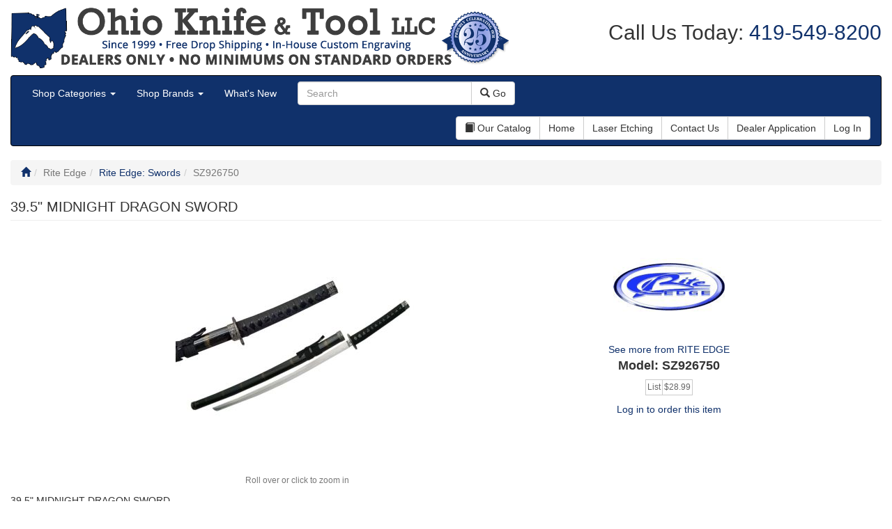

--- FILE ---
content_type: text/html; charset=iso-8859-1
request_url: https://www.ohioknifesales.com/products/395-MIDNIGHT-DRAGON-SWORD-9466.html
body_size: 38581
content:
<!doctype HTML>
<html>
<head>
	<meta charset="windows-1252" />
	<meta http-equiv="X-UA-Compatible" content="IE=edge" />
	<meta name="viewport" content="width=device-width, initial-scale=1" />
	<title>Ohio Knife and Tool: 39.5" MIDNIGHT DRAGON SWORD</title>
	<link rel="stylesheet" type="text/css" href="https://www.musicpayhost.com:8443/bootstrap/css/bootstrap.min.css" />
	<script type="text/javascript" src="https://www.musicpayhost.com:8443/jquery/jquery-1.11.2.min.js"></script>
	<script type="text/javascript" src="https://www.musicpayhost.com:8443/jquery/jquery.cookie-1.4.1.min.js"></script>
	<script type="text/javascript" src="https://www.musicpayhost.com:8443/bootstrap/js/bootstrap.min.js"></script>
<link rel="stylesheet" type="text/css" href="https://www.ohioknifesales.com/includes/css/incMAIN_CSS.php">
<link rel="stylesheet" type="text/css" href="https://www.musicpayhost.com:8443/slimbox2/slimbox2.css" media="screen">
<script type="text/javascript" src="https://www.musicpayhost.com:8443/slimbox2/slimbox2.js"></script>
<script type="text/javascript" src="https://www.musicpayhost.com:8443/jquery/jquery.elevatezoom.min.js"></script>
<script type="text/javascript">
function tellError(msg, url, linenumber) {
	alert('Error message= '+msg+'\nURL= '+url+'\nLine Number= '+linenumber)
	return true
}


var IMGDIR_INTERFACE = "https://www.ohioknifesales.com/img/site/interface/"; // img interface dir

if (window.jQuery) {
	$(document).ready(function () {
		if ($('#helpButton').length)
			$('#helpButton').popover({ title: 'Help', content: function () { return $('#helpContent').html(); }, html: true, placement: 'bottom' });
	});
}

function viewHelp(pageCode, xferQs) {
	var url = "https://www.ohioknifesales.com/help.php?page=" + pageCode + "&" + xferQs;
	window.open(url, "Help", "width=450,height=550,scrollbars=yes,toolbars=no");
}

function changeHomePage() {
	var url = "https://www.ohioknifesales.com/inventory/department.php?classID=";
	var classID = homeRedirect.searchDeptCode[homeRedirect.searchDeptCode.selectedIndex].value;
	var tab = homeRedirect.tab.value;

	if (classID == "SITE") // send to home page
		window.location.href = "https://www.ohioknifesales.com/?tab=" + tab;
	else // send to dept page
		window.location.href = url + classID + "&tab=" + tab;
}

function findMatchingIndex(select, value) {
	var index;

	for (j = 0; j < select.length; j++) {
		if (select[j].value == value) {
			index = j;
			break;
		}
	}
	return index;
}

function MM_preloadImages() { //v3.0
 var d = document;
 if (d.images) {
 	if (!d.MM_p)
 		d.MM_p = new Array();
	var i, j = d.MM_p.length, a = MM_preloadImages.arguments;
	for(i=0; i < a.length; i++)
		if (a[i].indexOf("#") != 0) {
			d.MM_p[j] = new Image;
			d.MM_p[j++].src = a[i];
		}
  }
}

function preloadImages() {
	return;
}

function turnImageOn(image) {
	var currImg = eval("document." + image);
	var onSrc = eval(image + "on.src");
	currImg.src = onSrc;
}

function turnImageOff(image) {
	var currImg = eval("document." + image);
	var offSrc = eval(image + ".src");
	currImg.src = offSrc;
}

function highlight(element) {
	element.focus();
	element.select();
}

function eraseValue(element) {
	element = eval(element);
	element.value = "";
}

function selectValidOptions(select) {
	for (i = 0; i < select.length; i++) {
		if (select[i].value != "") // select
			select[i].selected = true;
	}
}

function checkEmail(str) {
	var reg1 = /(@.*@)|(\.\.)|(@\.)|(\.@)|(^\.)/; // not valid
	var reg2 = /^.+\@(\[?)[a-zA-Z0-9\-\.]+\.([a-zA-Z]{2,4}|[0-9]{1,3})(\]?)$/; // valid

	if (!reg1.test(str) && reg2.test(str)) { // if syntax is valid
		return 1;
	}
  	else
  	 	return 0;
}

function checkUSZip(zip)
{
	var reg1 = /^[0-9]{5}$/;
	var reg2 = /^[0-9]{5}\-[0-9]{4}$/;

	if (!reg1.test(zip) && !reg2.test(zip)) // invalid
		return 1;
	else
		return 0;
}

function isNumeric(sText) {
	var validChars = "0123456789.";
	var isNumber = true;
	var c;

	for (i = 0; i < sText.length && isNumber == true; i++) {
		c = sText.charAt(i);
		if (validChars.indexOf(c) == -1) {
			isNumber = false;
		}
	}
	return isNumber;
}

function guestAlert() {
	alert("To access this part of Knives - Swords - Flashlights - Sharpeners and Much More!, please click the Apply link!");
}

function comingSoonAlert() {
	alert("This feature is coming soon!");
}



// image zoom loader
$(document).ready(function() {
	if ($('#productImage').length)
		$('#productImage').elevateZoom();
});

function turnLinkImgOn(image)
{
	//var currImg = eval("document." + image);
	var currImg = document.getElementById(image);
	var onSrc = eval(image + "_on");
	currImg.src = onSrc.src;
}

function turnLinkImgOff(image)
{
	var currImg = document.getElementById(image);
	var onSrc = eval(image);
	currImg.src = onSrc.src;
}

function toggleChildren(id) {
	var childrenDiv = document.getElementById("children_" + id);
	
	if (childrenDiv.style.display == "none") {
		childrenDiv.style.display = "block";
	} else {
		childrenDiv.style.display = "none";
	}

	updateNodeImgs(id);
}

function updateNodeImgs(id) {
	var childrenDiv = document.getElementById("children_" + id);
	var img = document.getElementById("tgl_img_" + id);

	if (childrenDiv.style.display == "none") {
		img.src = "https://www.ohioknifesales.com/img/site/interface/ftv2pnode.gif";
	} else {
		img.src = "https://www.ohioknifesales.com/img/site/interface/ftv2mnode.gif";
	}
}
</script>
<meta name="description" content="39.5&quot; MIDNIGHT DRAGON SWORD - 39.5&quot; MIDNIGHT DRAGON SWORD">
<meta property="og:type" content="article">
<meta property="og:title" content="39.5&quot; MIDNIGHT DRAGON SWORD">
<meta property="og:image" content="https://www.ohioknifesales.com/img/inventory/large/9466.jpg">
</head>
<body>

<header>
	<div class="container-fluid">
    		<div class="row">
			<div class="col-sm-7 col-md-7 col-lg-7">
				<a href="https://www.ohioknifesales.com/"><img id="hd-logo" src="https://www.ohioknifesales.com/img/site/interface/logo.png" class="img-responsive" alt=""></a></div>
 			<div class="col-sm-5 col-md-5 col-lg-5">
 <h2>
   <p class="text-right">Call Us Today:<a href="tel:+14195498200"> 419-549-8200</a></p></h2></div>
			</div>
      	</div> 

	<div class="container-fluid">
				<nav id="hd-departments" class="navbar navbar-default">
			<div class="container-fluid">
				<div class="navbar-header">
					<button type="button" class="navbar-toggle collapsed" data-toggle="collapse" data-target="#navbar" aria-expanded="false" aria-controls="navbar">
						<span class="sr-only">Toggle navigation</span>
						<span class="icon-bar"></span>
						<span class="icon-bar"></span>
						<span class="icon-bar"></span>
					</button>
					<span class="navbar-brand visible-xs-inline">Navigation</span>
				</div>
				<div id="navbar" class="navbar-collapse collapse">
					<ul class="nav navbar-nav">
						<li class="dropdown">
<a href="https://www.ohioknifesales.com/" class="dropdown-toggle" data-toggle="dropdown" role="button" aria-expanded="false">Shop Categories <span class="caret"></span></a>
<ul class="dropdown-menu" role="menu">
<li class="dropdown-submenu"><a href="#" class="nolink menu-lv-1">NEW For 2025</a>
<ul class="dropdown-menu">
<li><a href="https://www.ohioknifesales.com/inventory/catalog.php?classID=1010" class="menu-lv-2">Cold Steel</a></li>
<li><a href="https://www.ohioknifesales.com/inventory/catalog.php?classID=1020" class="menu-lv-2">Kabar</a></li>
</ul>
</li>
<li class="dropdown-submenu"><a href="#" class="nolink menu-lv-1">Air Guns & Accessories</a>
<ul class="dropdown-menu">
<li><a href="https://www.ohioknifesales.com/inventory/catalog.php?classID=30010" class="menu-lv-2">Beeman</a></li>
<li><a href="https://www.ohioknifesales.com/inventory/catalog.php?classID=30020" class="menu-lv-2">Benjamin</a></li>
<li><a href="https://www.ohioknifesales.com/inventory/catalog.php?classID=30030" class="menu-lv-2">Crosman</a></li>
<li><a href="https://www.ohioknifesales.com/inventory/catalog.php?classID=30060" class="menu-lv-2">Sig Sauer</a></li>
</ul>
</li>
<li class="dropdown-submenu"><a href="#" class="nolink menu-lv-1">Automatic</a>
<ul class="dropdown-menu">
<li><a href="https://www.ohioknifesales.com/inventory/catalog.php?classID=30262" class="menu-lv-2">ALL Auto's</a></li>
<li><a href="https://www.ohioknifesales.com/inventory/catalog.php?classID=2010" class="menu-lv-2">Automatic: Buck</a></li>
<li><a href="https://www.ohioknifesales.com/inventory/catalog.php?classID=2020" class="menu-lv-2">Automatic: Schrade</a></li>
<li><a href="https://www.ohioknifesales.com/inventory/catalog.php?classID=2040" class="menu-lv-2">Automatic: Mini OTF</a></li>
<li><a href="https://www.ohioknifesales.com/inventory/catalog.php?classID=2050" class="menu-lv-2">Automatic: Kershaw</a></li>
<li><a href="https://www.ohioknifesales.com/inventory/catalog.php?classID=2070" class="menu-lv-2">Ohio Knife</a></li>
<li><a href="https://www.ohioknifesales.com/inventory/catalog.php?classID=2085" class="menu-lv-2">Automatic: NEW  OTF</a></li>
<li><a href="https://www.ohioknifesales.com/inventory/catalog.php?classID=30216" class="menu-lv-2">Automatic: Mikov</a></li>
<li><a href="https://www.ohioknifesales.com/inventory/catalog.php?classID=30465" class="menu-lv-2">Stiletto</a></li>
</ul>
</li>
<li class="dropdown-submenu"><a href="#" class="nolink menu-lv-1">OTF Autos</a>
<ul class="dropdown-menu">
<li><a href="https://www.ohioknifesales.com/inventory/catalog.php?classID=30263" class="menu-lv-2">ALL OTF's</a></li>
<li><a href="https://www.ohioknifesales.com/inventory/catalog.php?classID=15070" class="menu-lv-2">Lightnings</a></li>
<li><a href="https://www.ohioknifesales.com/inventory/catalog.php?classID=15080" class="menu-lv-2">Keychain Mini</a></li>
<li><a href="https://www.ohioknifesales.com/inventory/catalog.php?classID=30218" class="menu-lv-2">No Limit</a></li>
<li><a href="https://www.ohioknifesales.com/inventory/catalog.php?classID=30245" class="menu-lv-2">Delta Force</a></li>
<li><a href="https://www.ohioknifesales.com/inventory/catalog.php?classID=30248" class="menu-lv-2">Full Size OTF</a></li>
<li><a href="https://www.ohioknifesales.com/inventory/catalog.php?classID=30249" class="menu-lv-2">Mini OTF</a></li>
<li><a href="https://www.ohioknifesales.com/inventory/catalog.php?classID=30259" class="menu-lv-2">Medium OTF</a></li>
</ul>
</li>
<li class="dropdown-submenu"><a href="#" class="nolink menu-lv-1">Bear & Son</a>
<ul class="dropdown-menu">
<li><a href="https://www.ohioknifesales.com/inventory/catalog.php?classID=12010" class="menu-lv-2">Bear & Son: NEW 2022</a></li>
<li><a href="https://www.ohioknifesales.com/inventory/catalog.php?classID=12020" class="menu-lv-2">Bear & Son: 4th Generation</a></li>
<li><a href="https://www.ohioknifesales.com/inventory/catalog.php?classID=12040" class="menu-lv-2">Bear & Son: Rosewood</a></li>
<li><a href="https://www.ohioknifesales.com/inventory/catalog.php?classID=12050" class="menu-lv-2">Bear & Son: Butterflies</a></li>
<li><a href="https://www.ohioknifesales.com/inventory/catalog.php?classID=12100" class="menu-lv-2">Bear & Son: Lockbacks</a></li>
<li><a href="https://www.ohioknifesales.com/inventory/catalog.php?classID=12140" class="menu-lv-2">Bear & Son: Stag Horn Series</a></li>
<li><a href="https://www.ohioknifesales.com/inventory/catalog.php?classID=12200" class="menu-lv-2">Bear & Son: Pearl & Abalone</a></li>
<li><a href="https://www.ohioknifesales.com/inventory/catalog.php?classID=12210" class="menu-lv-2">Bear & Son: Bear Ops: Assisted Opening</a></li>
<li><a href="https://www.ohioknifesales.com/inventory/catalog.php?classID=12250" class="menu-lv-2">Bear & Son: Bear Ops: Manuals</a></li>
</ul>
</li>
<li class="dropdown-submenu"><a href="#" class="nolink menu-lv-1">Cold Steel</a>
<ul class="dropdown-menu">
<li><a href="https://www.ohioknifesales.com/inventory/catalog.php?classID=7010" class="menu-lv-2">Cold Steel: Fixed Blades</a></li>
<li><a href="https://www.ohioknifesales.com/inventory/catalog.php?classID=7030" class="menu-lv-2">Cold Steel: Folding Knives</a></li>
<li><a href="https://www.ohioknifesales.com/inventory/catalog.php?classID=7040" class="menu-lv-2">Cold Steel: Machetes</a></li>
<li><a href="https://www.ohioknifesales.com/inventory/catalog.php?classID=7050" class="menu-lv-2">Cold Steel: Swords</a></li>
<li><a href="https://www.ohioknifesales.com/inventory/catalog.php?classID=7060" class="menu-lv-2">Cold Steel: Throwers</a></li>
<li><a href="https://www.ohioknifesales.com/inventory/catalog.php?classID=7070" class="menu-lv-2">Cold Steel: Tomahawks</a></li>
<li><a href="https://www.ohioknifesales.com/inventory/catalog.php?classID=7080" class="menu-lv-2">Cold Steel: Training</a></li>
<li><a href="https://www.ohioknifesales.com/inventory/catalog.php?classID=7090" class="menu-lv-2">Cold Steel: Specialty Items</a></li>
<li><a href="https://www.ohioknifesales.com/inventory/catalog.php?classID=7100" class="menu-lv-2">Cold Steel: Sheaths</a></li>
<li><a href="https://www.ohioknifesales.com/inventory/catalog.php?classID=7110" class="menu-lv-2">Cold Steel: Kitchen Knives</a></li>
<li><a href="https://www.ohioknifesales.com/inventory/catalog.php?classID=7120" class="menu-lv-2">Cold Steel: Walking Sticks</a></li>
<li><a href="https://www.ohioknifesales.com/inventory/catalog.php?classID=7015" class="menu-lv-2">Cold Steel Hunting</a></li>
</ul>
</li>
<li class="dropdown-submenu"><a href="#" class="nolink menu-lv-1">Cold Steel Blowguns</a>
<ul class="dropdown-menu">
<li><a href="https://www.ohioknifesales.com/inventory/catalog.php?classID=4010" class="menu-lv-2">Darts</a></li>
<li><a href="https://www.ohioknifesales.com/inventory/catalog.php?classID=4020" class="menu-lv-2">Accessories</a></li>
<li><a href="https://www.ohioknifesales.com/inventory/catalog.php?classID=30240" class="menu-lv-2">Blowguns</a></li>
</ul>
</li>
<li class="dropdown-submenu"><a href="#" class="nolink menu-lv-1">Kabar</a>
<ul class="dropdown-menu">
<li><a href="https://www.ohioknifesales.com/inventory/catalog.php?classID=9010" class="menu-lv-2">Kabar: Becker</a></li>
<li><a href="https://www.ohioknifesales.com/inventory/catalog.php?classID=9020" class="menu-lv-2">Kabar: Commemoratives</a></li>
<li><a href="https://www.ohioknifesales.com/inventory/catalog.php?classID=9030" class="menu-lv-2">Kabar: Dozier</a></li>
<li><a href="https://www.ohioknifesales.com/inventory/catalog.php?classID=9050" class="menu-lv-2">Kabar: Folding Knives</a></li>
<li><a href="https://www.ohioknifesales.com/inventory/catalog.php?classID=9060" class="menu-lv-2">Kabar: Military</a></li>
<li><a href="https://www.ohioknifesales.com/inventory/catalog.php?classID=9070" class="menu-lv-2">Kabar: Mule Folders</a></li>
<li><a href="https://www.ohioknifesales.com/inventory/catalog.php?classID=9080" class="menu-lv-2">Kabar: Outdoor & Fixed Blades</a></li>
<li><a href="https://www.ohioknifesales.com/inventory/catalog.php?classID=9090" class="menu-lv-2">Kabar: Sheath</a></li>
<li><a href="https://www.ohioknifesales.com/inventory/catalog.php?classID=9120" class="menu-lv-2">Kabar: Miscellaneous</a></li>
</ul>
</li>
<li class="dropdown-submenu"><a href="#" class="nolink menu-lv-1">Kershaw</a>
<ul class="dropdown-menu">
<li><a href="https://www.ohioknifesales.com/inventory/catalog.php?classID=10010" class="menu-lv-2">Kershaw: NEW 2022</a></li>
<li><a href="https://www.ohioknifesales.com/inventory/catalog.php?classID=10015" class="menu-lv-2">Kershaw: Autos</a></li>
<li><a href="https://www.ohioknifesales.com/inventory/catalog.php?classID=10020" class="menu-lv-2">Kershaw: Non Assisted Folding Knives</a></li>
<li><a href="https://www.ohioknifesales.com/inventory/catalog.php?classID=10030" class="menu-lv-2">Kershaw: Outdoors & Fixed Blades</a></li>
<li><a href="https://www.ohioknifesales.com/inventory/catalog.php?classID=10040" class="menu-lv-2">Kershaw: Emerson</a></li>
<li><a href="https://www.ohioknifesales.com/inventory/catalog.php?classID=10050" class="menu-lv-2">Kershaw: USA Speed Safe</a></li>
<li><a href="https://www.ohioknifesales.com/inventory/catalog.php?classID=10060" class="menu-lv-2">Kershaw: Asisted Open Import</a></li>
<li><a href="https://www.ohioknifesales.com/inventory/catalog.php?classID=10080" class="menu-lv-2">Kershaw: Hunting</a></li>
<li><a href="https://www.ohioknifesales.com/inventory/catalog.php?classID=10090" class="menu-lv-2">Kershaw: Multi-function Tools</a></li>
<li><a href="https://www.ohioknifesales.com/inventory/catalog.php?classID=10100" class="menu-lv-2">Kershaw: Outdoor Tools</a></li>
<li><a href="https://www.ohioknifesales.com/inventory/catalog.php?classID=10130" class="menu-lv-2">Kershaw: Miscellaneous</a></li>
</ul>
</li>
<li class="dropdown-submenu"><a href="#" class="nolink menu-lv-1">Master Cutlery</a>
<ul class="dropdown-menu">
<li><a href="https://www.ohioknifesales.com/inventory/catalog.php?classID=24020" class="menu-lv-2">Master Cutlery: Assisted Open Folders</a></li>
</ul>
</li>
<li class="dropdown-submenu"><a href="#" class="nolink menu-lv-1">Knuckles & Paper Weights</a>
<ul class="dropdown-menu">
<li><a href="https://www.ohioknifesales.com/inventory/catalog.php?classID=30268" class="menu-lv-2">Paperweight Knuckle</a></li>
</ul>
</li>
<li class="dropdown-submenu"><a href="#" class="nolink menu-lv-1">No Limit Knives</a>
<ul class="dropdown-menu">
<li><a href="https://www.ohioknifesales.com/inventory/catalog.php?classID=30217" class="menu-lv-2">High End OTFs</a></li>
</ul>
</li>
<li class="dropdown-submenu"><a href="#" class="nolink menu-lv-1">Ohio Knife</a>
<ul class="dropdown-menu">
<li><a href="https://www.ohioknifesales.com/inventory/catalog.php?classID=30215" class="menu-lv-2">Exclusives and Other Specialty</a></li>
</ul>
</li>
<li class="dropdown-submenu"><a href="#" class="nolink menu-lv-1">Ontario Knife Company</a>
<ul class="dropdown-menu">
<li><a href="https://www.ohioknifesales.com/inventory/catalog.php?classID=26020" class="menu-lv-2">OKC:  Fixed Blades</a></li>
<li><a href="https://www.ohioknifesales.com/inventory/catalog.php?classID=26030" class="menu-lv-2">OKC:  Folding Blades</a></li>
<li><a href="https://www.ohioknifesales.com/inventory/catalog.php?classID=26050" class="menu-lv-2">OKC:  Machetes</a></li>
<li><a href="https://www.ohioknifesales.com/inventory/catalog.php?classID=26060" class="menu-lv-2">OKC:  Tools</a></li>
</ul>
</li>
<li class="dropdown-submenu"><a href="#" class="nolink menu-lv-1">Rite Edge</a>
<ul class="dropdown-menu">
<li><a href="https://www.ohioknifesales.com/inventory/catalog.php?classID=14007" class="menu-lv-2">Rite Edge: Assisted Opening</a></li>
<li><a href="https://www.ohioknifesales.com/inventory/catalog.php?classID=14010" class="menu-lv-2">Rite Edge: Folding Knives</a></li>
<li><a href="https://www.ohioknifesales.com/inventory/catalog.php?classID=14020" class="menu-lv-2">Rite Edge: Damascus</a></li>
<li><a href="https://www.ohioknifesales.com/inventory/catalog.php?classID=14030" class="menu-lv-2">Rite Edge: Miscellaneous</a></li>
<li><a href="https://www.ohioknifesales.com/inventory/catalog.php?classID=14040" class="menu-lv-2">Rite Edge: Fixed Blade</a></li>
<li><a href="https://www.ohioknifesales.com/inventory/catalog.php?classID=14050" class="menu-lv-2">Rite Edge: Swords</a></li>
<li><a href="https://www.ohioknifesales.com/inventory/catalog.php?classID=14060" class="menu-lv-2">Rite Edge: Self Defense</a></li>
<li><a href="https://www.ohioknifesales.com/inventory/catalog.php?classID=14070" class="menu-lv-2">Rite Edge: Throwing Knives</a></li>
<li><a href="https://www.ohioknifesales.com/inventory/catalog.php?classID=14080" class="menu-lv-2">Rite Edge: Machetes</a></li>
<li><a href="https://www.ohioknifesales.com/inventory/catalog.php?classID=14110" class="menu-lv-2">Rite Edge: Displays</a></li>
<li><a href="https://www.ohioknifesales.com/inventory/catalog.php?classID=14130" class="menu-lv-2">Rite Edge: Combo Sets</a></li>
<li><a href="https://www.ohioknifesales.com/inventory/catalog.php?classID=14140" class="menu-lv-2">Rite Edge: Diver's Knives</a></li>
<li><a href="https://www.ohioknifesales.com/inventory/catalog.php?classID=14150" class="menu-lv-2">Rite Edge: Survival Knives</a></li>
</ul>
</li>
<li class="dropdown-submenu"><a href="#" class="nolink menu-lv-1">Rust Erase & Polishing Paste</a>
<ul class="dropdown-menu">
<li><a href="https://www.ohioknifesales.com/inventory/catalog.php?classID=30232" class="menu-lv-2">Rust Erasers</a></li>
</ul>
</li>
<li class="dropdown-submenu"><a href="#" class="nolink menu-lv-1">Schrade</a>
<ul class="dropdown-menu">
<li><a href="https://www.ohioknifesales.com/inventory/catalog.php?classID=16010" class="menu-lv-2">Schrade: Fixed Blades</a></li>
<li><a href="https://www.ohioknifesales.com/inventory/catalog.php?classID=16015" class="menu-lv-2">Schrade: Folding Knives</a></li>
<li><a href="https://www.ohioknifesales.com/inventory/catalog.php?classID=16020" class="menu-lv-2">Schrade: Imperial</a></li>
<li><a href="https://www.ohioknifesales.com/inventory/catalog.php?classID=16030" class="menu-lv-2">Schrade: Old Timer</a></li>
<li><a href="https://www.ohioknifesales.com/inventory/catalog.php?classID=16040" class="menu-lv-2">Schrade: Assisted Opening</a></li>
<li><a href="https://www.ohioknifesales.com/inventory/catalog.php?classID=16060" class="menu-lv-2">Schrade: Uncle Henry</a></li>
<li><a href="https://www.ohioknifesales.com/inventory/catalog.php?classID=16070" class="menu-lv-2">Schrade: Survival</a></li>
<li><a href="https://www.ohioknifesales.com/inventory/catalog.php?classID=16100" class="menu-lv-2">Schrade: Axes</a></li>
<li><a href="https://www.ohioknifesales.com/inventory/catalog.php?classID=16110" class="menu-lv-2">Schrade: Sharpening System</a></li>
<li><a href="https://www.ohioknifesales.com/inventory/catalog.php?classID=16120" class="menu-lv-2">Schrade: Machete</a></li>
<li><a href="https://www.ohioknifesales.com/inventory/catalog.php?classID=16130" class="menu-lv-2">Schrade: Miscellaneous</a></li>
<li><a href="https://www.ohioknifesales.com/inventory/catalog.php?classID=16150" class="menu-lv-2">Schrade: Tough Tool</a></li>
</ul>
</li>
<li class="dropdown-submenu"><a href="#" class="nolink menu-lv-1">Smith & Wesson</a>
<ul class="dropdown-menu">
<li><a href="https://www.ohioknifesales.com/inventory/catalog.php?classID=18010" class="menu-lv-2">Smith & Wesson: Folders</a></li>
<li><a href="https://www.ohioknifesales.com/inventory/catalog.php?classID=18020" class="menu-lv-2">Smith & Wesson: Manual Folders</a></li>
<li><a href="https://www.ohioknifesales.com/inventory/catalog.php?classID=18030" class="menu-lv-2">Smith & Wesson: M.A.G.I.C. Assist Open Folders</a></li>
<li><a href="https://www.ohioknifesales.com/inventory/catalog.php?classID=18040" class="menu-lv-2">Smith & Wesson: Tactical</a></li>
</ul>
</li>
<li class="dropdown-submenu"><a href="#" class="nolink menu-lv-1">Smith Abrasive</a>
<ul class="dropdown-menu">
<li><a href="https://www.ohioknifesales.com/inventory/catalog.php?classID=22010" class="menu-lv-2">Smith s: Electric & Accessories</a></li>
<li><a href="https://www.ohioknifesales.com/inventory/catalog.php?classID=22020" class="menu-lv-2">Smith s: Handheld & Pull</a></li>
<li><a href="https://www.ohioknifesales.com/inventory/catalog.php?classID=22030" class="menu-lv-2">Smith s: Stones & Systems</a></li>
<li><a href="https://www.ohioknifesales.com/inventory/catalog.php?classID=22040" class="menu-lv-2">Smith s: Outdoor</a></li>
<li><a href="https://www.ohioknifesales.com/inventory/catalog.php?classID=22050" class="menu-lv-2">Smith s: Combo Kits</a></li>
<li><a href="https://www.ohioknifesales.com/inventory/catalog.php?classID=22060" class="menu-lv-2">Smith s: Fishing</a></li>
<li><a href="https://www.ohioknifesales.com/inventory/catalog.php?classID=22070" class="menu-lv-2">Smith s: Archery</a></li>
<li><a href="https://www.ohioknifesales.com/inventory/catalog.php?classID=22080" class="menu-lv-2">Smith s: Tactical</a></li>
<li><a href="https://www.ohioknifesales.com/inventory/catalog.php?classID=22090" class="menu-lv-2">Smith s: Tool Sharpeners</a></li>
<li><a href="https://www.ohioknifesales.com/inventory/catalog.php?classID=22100" class="menu-lv-2">Smith s: Merchandisers</a></li>
<li><a href="https://www.ohioknifesales.com/inventory/catalog.php?classID=22110" class="menu-lv-2">Smith s: Kitchen Q & Cutlery</a></li>
<li><a href="https://www.ohioknifesales.com/inventory/catalog.php?classID=22120" class="menu-lv-2">Smith s: Manual</a></li>
</ul>
</li>
<li class="dropdown-submenu"><a href="#" class="nolink menu-lv-1">Stun Guns & Misc.</a>
<ul class="dropdown-menu">
<li><a href="https://www.ohioknifesales.com/inventory/catalog.php?classID=20010" class="menu-lv-2">Stun Guns & Misc</a></li>
</ul>
</li>
<li><a href="https://www.ohioknifesales.com/inventory/catalog.php?classID=30201" class="menu-lv-2">Fixed Blade</a></li>
<li><a href="https://www.ohioknifesales.com/inventory/catalog.php?classID=30202" class="menu-lv-2">Machetes, Axes, and Tomahawks</a></li>
<li><a href="https://www.ohioknifesales.com/inventory/catalog.php?classID=30207" class="menu-lv-2">Blow Guns</a></li>
<li><a href="https://www.ohioknifesales.com/inventory/catalog.php?classID=30209" class="menu-lv-2">Items to be assigned</a></li>
<li><a href="https://www.ohioknifesales.com/inventory/catalog.php?classID=30468" class="menu-lv-2">Archery</a></li>
<li class="dropdown-submenu"><a href="#" class="nolink menu-lv-1">Stiletto & LeverLock</a>
<ul class="dropdown-menu">
<li><a href="https://www.ohioknifesales.com/inventory/catalog.php?classID=30220" class="menu-lv-2">Stiletto</a></li>
</ul>
</li>
<li class="dropdown-submenu"><a href="#" class="nolink menu-lv-1">Butterflies</a>
<ul class="dropdown-menu">
<li><a href="https://www.ohioknifesales.com/inventory/catalog.php?classID=30469" class="menu-lv-2">Standard</a></li>
</ul>
</li>
<li class="dropdown-submenu"><a href="#" class="nolink menu-lv-1">Titan 3D</a>
<ul class="dropdown-menu">
<li><a href="https://www.ohioknifesales.com/inventory/catalog.php?classID=30247" class="menu-lv-2">Titan Leafy Suits</a></li>
</ul>
</li>
<li class="dropdown-submenu"><a href="#" class="nolink menu-lv-1">Sniper Bladeworks</a>
<ul class="dropdown-menu">
<li><a href="https://www.ohioknifesales.com/inventory/catalog.php?classID=30257" class="menu-lv-2">Fixed Blade</a></li>
</ul>
</li>
<li class="dropdown-submenu"><a href="https://www.ohioknifesales.com/inventory/department.php?classID=30222">Cooper Hunting Products</a>
<ul class="dropdown-menu">
<li class="dropdown-submenu"><a href="#" class="nolink menu-lv-1">Hunting Blinds</a>
<ul class="dropdown-menu">
<li><a href="https://www.ohioknifesales.com/inventory/catalog.php?classID=30225" class="menu-lv-2">Tree Stand Blinds</a></li>
<li><a href="https://www.ohioknifesales.com/inventory/catalog.php?classID=30226" class="menu-lv-2">Big Tom Ground Blinds</a></li>
</ul>
</li>
<li class="dropdown-submenu"><a href="#" class="nolink menu-lv-1">Accessories & Replacement Items</a>
<ul class="dropdown-menu">
<li><a href="https://www.ohioknifesales.com/inventory/catalog.php?classID=30227" class="menu-lv-2">Replacement Rods and Straps</a></li>
<li><a href="https://www.ohioknifesales.com/inventory/catalog.php?classID=30228" class="menu-lv-2">Add on Items</a></li>
</ul>
</li>
<li class="dropdown-submenu"><a href="#" class="nolink menu-lv-1">Titan Leafy Suits</a>
<ul class="dropdown-menu">
<li><a href="https://www.ohioknifesales.com/inventory/catalog.php?classID=30231" class="menu-lv-2">3D Suits & Masks</a></li>
</ul>
</li>
<li class="dropdown-submenu"><a href="#" class="nolink menu-lv-1">Broadheads by Fire-n-The Hole</a>
<ul class="dropdown-menu">
<li><a href="https://www.ohioknifesales.com/inventory/catalog.php?classID=30266" class="menu-lv-2">Slang Blade and The Original</a></li>
</ul>
</li>
</ul>
</li>
<li><a href="https://www.ohioknifesales.com/inventory/department.php?classID=30253">Sniper</a></li>
<li class="dropdown-submenu"><a href="https://www.ohioknifesales.com/inventory/department.php?classID=30409">SOG</a>
<ul class="dropdown-menu">
<li class="dropdown-submenu"><a href="#" class="nolink menu-lv-1">Folders & Multi Tools</a>
<ul class="dropdown-menu">
<li><a href="https://www.ohioknifesales.com/inventory/catalog.php?classID=30413" class="menu-lv-2">Assisted Open</a></li>
<li><a href="https://www.ohioknifesales.com/inventory/catalog.php?classID=30414" class="menu-lv-2">Non - Assist</a></li>
<li><a href="https://www.ohioknifesales.com/inventory/catalog.php?classID=30415" class="menu-lv-2">Automatic</a></li>
<li><a href="https://www.ohioknifesales.com/inventory/catalog.php?classID=30459" class="menu-lv-2">Multi Tool</a></li>
</ul>
</li>
<li class="dropdown-submenu"><a href="#" class="nolink menu-lv-1">Fixed Blade</a>
<ul class="dropdown-menu">
<li><a href="https://www.ohioknifesales.com/inventory/catalog.php?classID=30416" class="menu-lv-2">Traditional</a></li>
<li><a href="https://www.ohioknifesales.com/inventory/catalog.php?classID=30417" class="menu-lv-2">Tactical</a></li>
<li><a href="https://www.ohioknifesales.com/inventory/catalog.php?classID=30460" class="menu-lv-2">Throwers</a></li>
</ul>
</li>
<li class="dropdown-submenu"><a href="#" class="nolink menu-lv-1">Outdoor Gear</a>
<ul class="dropdown-menu">
<li><a href="https://www.ohioknifesales.com/inventory/catalog.php?classID=30418" class="menu-lv-2">Machete</a></li>
<li><a href="https://www.ohioknifesales.com/inventory/catalog.php?classID=30419" class="menu-lv-2">Tomahawk</a></li>
<li><a href="https://www.ohioknifesales.com/inventory/catalog.php?classID=30420" class="menu-lv-2">Shovel & Saw</a></li>
</ul>
</li>
</ul>
</li>
<li class="dropdown-submenu"><a href="https://www.ohioknifesales.com/inventory/department.php?classID=30461">Ocaso</a>
<ul class="dropdown-menu">
<li class="dropdown-submenu"><a href="#" class="nolink menu-lv-1">Folding Knife</a>
<ul class="dropdown-menu">
<li><a href="https://www.ohioknifesales.com/inventory/catalog.php?classID=30463" class="menu-lv-2">Solstice</a></li>
<li><a href="https://www.ohioknifesales.com/inventory/catalog.php?classID=30464" class="menu-lv-2">Strategy</a></li>
</ul>
</li>
</ul>
</li>
</ul>
</li>
<li class="dropdown">
<a href="https://www.ohioknifesales.com/" class="dropdown-toggle" data-toggle="dropdown" role="button" aria-expanded="false">Shop Brands <span class="caret"></span></a>
<ul class="dropdown-menu" role="menu">
<li><a href="https://www.ohioknifesales.com/inventory/catalog.php?classID=&brandID=5">BEAR & SON</a></li>
<li><a href="https://www.ohioknifesales.com/inventory/catalog.php?classID=&brandID=6">BUCK</a></li>
<li><a href="https://www.ohioknifesales.com/inventory/catalog.php?classID=&brandID=9">COLD STEEL</a></li>
<li><a href="https://www.ohioknifesales.com/inventory/catalog.php?classID=&brandID=7">COOPER HUNTING</a></li>
<li><a href="https://www.ohioknifesales.com/inventory/catalog.php?classID=&brandID=33">DELTA FORCE</a></li>
<li><a href="https://www.ohioknifesales.com/inventory/catalog.php?classID=&brandID=12">EK COMMANDO</a></li>
<li><a href="https://www.ohioknifesales.com/inventory/catalog.php?classID=&brandID=47">FIRE N THE HOLE</a></li>
<li><a href="https://www.ohioknifesales.com/inventory/catalog.php?classID=&brandID=15">KABAR</a></li>
<li><a href="https://www.ohioknifesales.com/inventory/catalog.php?classID=&brandID=16">KERSHAW</a></li>
<li><a href="https://www.ohioknifesales.com/inventory/catalog.php?classID=&brandID=35">KWIK FORCE</a></li>
<li><a href="https://www.ohioknifesales.com/inventory/catalog.php?classID=&brandID=17">MASTER CUTLERY</a></li>
<li><a href="https://www.ohioknifesales.com/inventory/catalog.php?classID=&brandID=37">MIKOV</a></li>
<li><a href="https://www.ohioknifesales.com/inventory/catalog.php?classID=&brandID=46">NO LIMIT</a></li>
<li><a href="https://www.ohioknifesales.com/inventory/catalog.php?classID=&brandID=1">OHIO KNIFE</a></li>
<li><a href="https://www.ohioknifesales.com/inventory/catalog.php?classID=&brandID=21">ONTARIO KNIFE CO.</a></li>
<li><a href="https://www.ohioknifesales.com/inventory/catalog.php?classID=&brandID=23">RITE EDGE</a></li>
<li><a href="https://www.ohioknifesales.com/inventory/catalog.php?classID=&brandID=24">SCHRADE</a></li>
<li><a href="https://www.ohioknifesales.com/inventory/catalog.php?classID=&brandID=27">SMITH & WESSON</a></li>
<li><a href="https://www.ohioknifesales.com/inventory/catalog.php?classID=&brandID=26">SMITH'S EDGE</a></li>
<li><a href="https://www.ohioknifesales.com/inventory/catalog.php?classID=&brandID=45">SNIPER BLADEWORKS</a></li>
<li><a href="https://www.ohioknifesales.com/inventory/catalog.php?classID=&brandID=28">SOG</a></li>
<li><a href="https://www.ohioknifesales.com/inventory/catalog.php?classID=&brandID=49">STEAMBOW</a></li>
<li><a href="https://www.ohioknifesales.com/inventory/catalog.php?classID=&brandID=43">TITAN 3D</a></li>
</ul>
</li>
<li><a href="https://www.ohioknifesales.com/inventory/catalog.php?classID=&age=90">What's New</a></li>

					</ul>
					<form id="hd-search-form" method="post" action="" class="navbar-form navbar-left" role="search">
						<div id="hd-search" class="input-group">
							<input type="text" name="searchKeywords" class="form-control" placeholder="Search">
							<span class="input-group-btn">
								<button class="btn btn-default" type="submit"><span class="glyphicon glyphicon-search" aria-hidden="true"></span> Go</button>
							</span>
						</div>
						<input type="hidden" name="searchDeptCode" value="SITE">
						<input type="hidden" name="doSearch" value="1">
					</form>
					<div class="navbar-right btn-group" role="group">
						                       <a href="/export/PDFs/catalogs/id-101-publish/Catalog-101.pdf" class="btn btn-default navbar-btn" role="button"><span class="glyphicon glyphicon-book" aria-hidden="true"></span> Our Catalog</a>
                        <a href="https://www.ohioknifesales.com/"class="btn btn-default navbar-btn" role="button"> Home</a>
                        <a href="/info/Custom-Laser-Etching-2.html"class="btn btn-default navbar-btn" role="button"> Laser Etching</a>	
                        
                        <a href="/contact.php"class="btn btn-default navbar-btn" role="button"> Contact Us</a>
						<a href="https://www.ohioknifesales.com/secure/apply/apply.php?v=" class="btn btn-default navbar-btn" role="button"> Dealer Application</a>
						<a href="https://www.ohioknifesales.com/secure/store/welcome.php?out=1" class="btn btn-default navbar-btn" role="button"> Log In</a>
										</div>
				</div>
			</div>
		</nav>
			</div>
</header>


<div class="hidden" id="helpContent">
	<a href="javascript:viewHelp('PRODUCT','');">View Page Help</a>
	<br><a href="https://www.ohioknifesales.com/contact.php" target="_blank">Contact Us</a>
</div>

<div class="container-fluid"><ol class="breadcrumb"><li aria-label="Home"><a href="https://www.ohioknifesales.com/"><span class="glyphicon glyphicon-home" aria-hidden="true"></span></a></li><li class="active"><span class="locationNoLink">Rite Edge</span></li><li><a href="https://www.ohioknifesales.com/inventory/catalog.php?classID=14050" class="">Rite Edge: Swords</a></li><li class="active">SZ926750</li></ol><h1 class="heading">39.5&quot; MIDNIGHT DRAGON SWORD</h1>
<div class="row">
	<div class="col-sm-4 col-md-2 product-info-col">
			</div>
	<div class="col-sm-8 col-md-4 product-info-col">
		<div class="product-img product-page-img center-block">
		<a href="/img/inventory/large/9466.jpg" rel="lightbox[main]" title="39.5&quot; MIDNIGHT DRAGON SWORD">			<img src="/img/inventory/small/9466.jpg" border="0" id="productImage" data-zoom-image="/img/inventory/large/9466.jpg">
		</a></div><p class="text-muted small">Roll over or click to zoom in</p>	</div>
	<div class="col-sm-12 col-md-6 product-info-pg spacer-sm">
				<a href="https://www.ohioknifesales.com/inventory/catalog.php?classID=14050&brandID=23"><img src="/img/inventory/brands/RITE_EDGE.gif" border="0" alt="RITE EDGE" title="RITE EDGE"></a>
		<p><a href="https://www.ohioknifesales.com/inventory/catalog.php?classID=14050&brandID=23">See more from RITE EDGE</a></p>
				<h2 id="product-model">Model: SZ926750</h2>
																									<div class="product-pricing-col"><table cellpadding="2" cellspacing="1" border="0" bgcolor="#C6C6C6">
<tr valign="top" class="priceTableList">
<td nowrap>List</td>
<td> $28.99</td>
</tr>
</table></div>
							<p><a href="https://www.ohioknifesales.com/secure/store/login.php">Log in to order this item</a></p>
						</div>
</div>
39.5" MIDNIGHT DRAGON SWORD
<h4 class="heading">Features</h4>
<table border="0" cellspacing="2"><tr valign="top"><td width="50%">&#149;&nbsp;39 1/2" OVERALL</td><td width="20">&nbsp;</td><td width="50%">&#149;&nbsp;BLACK</td></tr></table>

</div>

<footer>
	<div class="container">
				<div class="row">
			<div class="col-sm-4">
				<h4>Tools</h4>
				<ul class="list-unstyled">
										<li><a href="javascript:guestAlert();">Quick Order Composer</a></li>
					<li><a href="javascript:guestAlert();">View Saved Orders</a></li>
					<li><a href="javascript:guestAlert();">Track Active Orders</a></li>
					<li><a href="https://www.ohioknifesales.com/inventory/search.php">Advanced Item Search</a></li>
									</ul>
			</div>
			<div class="col-sm-4">
				<h4>Information</h4>
				<ul class="list-unstyled">
					<li><a href="https://www.ohioknifesales.com/contact.php">Contact Us</a></li>
					<li><a href="/info/Get-a-your-own-custom-eCommerce-Knife-Stores-1.html">Get a your own custom eCommerce Knife Stores</a></li>
<li><a href="/info/Custom-Laser-Etching-2.html">Custom Laser Etching</a></li>

				</ul>
			</div>
			<div class="col-sm-4">
				<h4>Your Account</h4>
				<ul class="list-unstyled">
										<li><a href="https://www.ohioknifesales.com/secure/apply/apply.php?v=">Apply</a></li>
					<li><a href="https://www.ohioknifesales.com/secure/store/welcome.php?out=1">Log In</a></li>
									</ul>
			</div>
		</div>
		<div class="copyright-top"></div>
				<div class="copyright small">
						<div class="social pull-right">
								<a href="https://www.facebook.com/ohioknifesales/" target="_blank" class="facebook"></a>
							</div>
						<p>&copy;2002-2026&nbsp;<a href="http://www.cutting-edgesolutions.com/" target="_blank">Cutting-Edge Solutions</a> / <a href="http://www.pro-activewebsites.com/" target="_blank">Pro-Active Websites</a>. All Rights Reserved.&nbsp;&nbsp;|&nbsp;&nbsp;<a href="https://www.ohioknifesales.com/terms.php?sid=15581629&oid=&c=0">Terms &amp; Conditions</a></p>
		</div>
	</div>
</footer>

</body>
</html>
